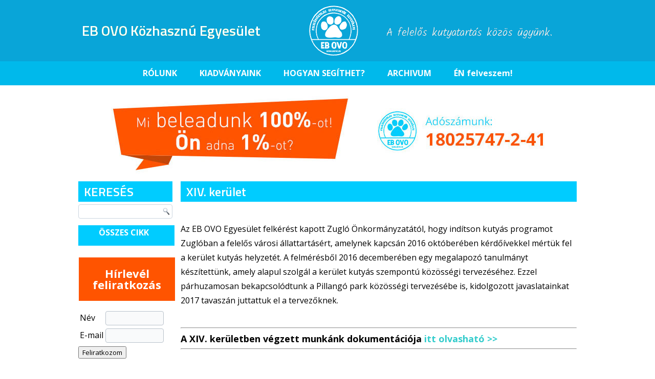

--- FILE ---
content_type: text/html; charset=UTF-8
request_url: https://ebovo.hu/projektek/zuglo/
body_size: 45933
content:
<!DOCTYPE html>
<html lang="hu">
<head>
<meta charset="UTF-8" />
<title>XIV. kerület | EB OVO Közhasznú Egyesület</title>
<!-- Created by Artisteer v4.1.0.59861 -->
<meta name="viewport" content="initial-scale = 1.0, maximum-scale = 1.0, user-scalable = no, width = device-width">
<!--[if lt IE 9]><script src="https://html5shiv.googlecode.com/svn/trunk/html5.js"></script><![endif]-->

<link href="https://fonts.googleapis.com/css?family=Kalam:300|Open+Sans:400,400i,700,700i|Titillium+Web:600" rel="stylesheet">

<link rel="stylesheet" href="https://ebovo.hu/wp-content/themes/ebovo/style.css" media="screen" />
<link rel="pingback" href="https://ebovo.hu/xmlrpc.php" />

	  <meta name='robots' content='max-image-preview:large' />
<link rel='dns-prefetch' href='//fonts.googleapis.com' />
<link rel="alternate" type="application/rss+xml" title="EB OVO Közhasznú Egyesület &raquo; hírcsatorna" href="https://ebovo.hu/feed/" />
<link rel="alternate" type="application/rss+xml" title="EB OVO Közhasznú Egyesület &raquo; hozzászólás hírcsatorna" href="https://ebovo.hu/comments/feed/" />
<script type="text/javascript">
/* <![CDATA[ */
window._wpemojiSettings = {"baseUrl":"https:\/\/s.w.org\/images\/core\/emoji\/14.0.0\/72x72\/","ext":".png","svgUrl":"https:\/\/s.w.org\/images\/core\/emoji\/14.0.0\/svg\/","svgExt":".svg","source":{"concatemoji":"https:\/\/ebovo.hu\/wp-includes\/js\/wp-emoji-release.min.js?ver=6.4.7"}};
/*! This file is auto-generated */
!function(i,n){var o,s,e;function c(e){try{var t={supportTests:e,timestamp:(new Date).valueOf()};sessionStorage.setItem(o,JSON.stringify(t))}catch(e){}}function p(e,t,n){e.clearRect(0,0,e.canvas.width,e.canvas.height),e.fillText(t,0,0);var t=new Uint32Array(e.getImageData(0,0,e.canvas.width,e.canvas.height).data),r=(e.clearRect(0,0,e.canvas.width,e.canvas.height),e.fillText(n,0,0),new Uint32Array(e.getImageData(0,0,e.canvas.width,e.canvas.height).data));return t.every(function(e,t){return e===r[t]})}function u(e,t,n){switch(t){case"flag":return n(e,"\ud83c\udff3\ufe0f\u200d\u26a7\ufe0f","\ud83c\udff3\ufe0f\u200b\u26a7\ufe0f")?!1:!n(e,"\ud83c\uddfa\ud83c\uddf3","\ud83c\uddfa\u200b\ud83c\uddf3")&&!n(e,"\ud83c\udff4\udb40\udc67\udb40\udc62\udb40\udc65\udb40\udc6e\udb40\udc67\udb40\udc7f","\ud83c\udff4\u200b\udb40\udc67\u200b\udb40\udc62\u200b\udb40\udc65\u200b\udb40\udc6e\u200b\udb40\udc67\u200b\udb40\udc7f");case"emoji":return!n(e,"\ud83e\udef1\ud83c\udffb\u200d\ud83e\udef2\ud83c\udfff","\ud83e\udef1\ud83c\udffb\u200b\ud83e\udef2\ud83c\udfff")}return!1}function f(e,t,n){var r="undefined"!=typeof WorkerGlobalScope&&self instanceof WorkerGlobalScope?new OffscreenCanvas(300,150):i.createElement("canvas"),a=r.getContext("2d",{willReadFrequently:!0}),o=(a.textBaseline="top",a.font="600 32px Arial",{});return e.forEach(function(e){o[e]=t(a,e,n)}),o}function t(e){var t=i.createElement("script");t.src=e,t.defer=!0,i.head.appendChild(t)}"undefined"!=typeof Promise&&(o="wpEmojiSettingsSupports",s=["flag","emoji"],n.supports={everything:!0,everythingExceptFlag:!0},e=new Promise(function(e){i.addEventListener("DOMContentLoaded",e,{once:!0})}),new Promise(function(t){var n=function(){try{var e=JSON.parse(sessionStorage.getItem(o));if("object"==typeof e&&"number"==typeof e.timestamp&&(new Date).valueOf()<e.timestamp+604800&&"object"==typeof e.supportTests)return e.supportTests}catch(e){}return null}();if(!n){if("undefined"!=typeof Worker&&"undefined"!=typeof OffscreenCanvas&&"undefined"!=typeof URL&&URL.createObjectURL&&"undefined"!=typeof Blob)try{var e="postMessage("+f.toString()+"("+[JSON.stringify(s),u.toString(),p.toString()].join(",")+"));",r=new Blob([e],{type:"text/javascript"}),a=new Worker(URL.createObjectURL(r),{name:"wpTestEmojiSupports"});return void(a.onmessage=function(e){c(n=e.data),a.terminate(),t(n)})}catch(e){}c(n=f(s,u,p))}t(n)}).then(function(e){for(var t in e)n.supports[t]=e[t],n.supports.everything=n.supports.everything&&n.supports[t],"flag"!==t&&(n.supports.everythingExceptFlag=n.supports.everythingExceptFlag&&n.supports[t]);n.supports.everythingExceptFlag=n.supports.everythingExceptFlag&&!n.supports.flag,n.DOMReady=!1,n.readyCallback=function(){n.DOMReady=!0}}).then(function(){return e}).then(function(){var e;n.supports.everything||(n.readyCallback(),(e=n.source||{}).concatemoji?t(e.concatemoji):e.wpemoji&&e.twemoji&&(t(e.twemoji),t(e.wpemoji)))}))}((window,document),window._wpemojiSettings);
/* ]]> */
</script>
<link rel='stylesheet' id='scap.flashblock-css' href='https://ebovo.hu/wp-content/plugins/compact-wp-audio-player/css/flashblock.css?ver=6.4.7' type='text/css' media='all' />
<link rel='stylesheet' id='scap.player-css' href='https://ebovo.hu/wp-content/plugins/compact-wp-audio-player/css/player.css?ver=6.4.7' type='text/css' media='all' />
<style id='wp-emoji-styles-inline-css' type='text/css'>

	img.wp-smiley, img.emoji {
		display: inline !important;
		border: none !important;
		box-shadow: none !important;
		height: 1em !important;
		width: 1em !important;
		margin: 0 0.07em !important;
		vertical-align: -0.1em !important;
		background: none !important;
		padding: 0 !important;
	}
</style>
<style id='classic-theme-styles-inline-css' type='text/css'>
/*! This file is auto-generated */
.wp-block-button__link{color:#fff;background-color:#32373c;border-radius:9999px;box-shadow:none;text-decoration:none;padding:calc(.667em + 2px) calc(1.333em + 2px);font-size:1.125em}.wp-block-file__button{background:#32373c;color:#fff;text-decoration:none}
</style>
<style id='global-styles-inline-css' type='text/css'>
body{--wp--preset--color--black: #000000;--wp--preset--color--cyan-bluish-gray: #abb8c3;--wp--preset--color--white: #ffffff;--wp--preset--color--pale-pink: #f78da7;--wp--preset--color--vivid-red: #cf2e2e;--wp--preset--color--luminous-vivid-orange: #ff6900;--wp--preset--color--luminous-vivid-amber: #fcb900;--wp--preset--color--light-green-cyan: #7bdcb5;--wp--preset--color--vivid-green-cyan: #00d084;--wp--preset--color--pale-cyan-blue: #8ed1fc;--wp--preset--color--vivid-cyan-blue: #0693e3;--wp--preset--color--vivid-purple: #9b51e0;--wp--preset--gradient--vivid-cyan-blue-to-vivid-purple: linear-gradient(135deg,rgba(6,147,227,1) 0%,rgb(155,81,224) 100%);--wp--preset--gradient--light-green-cyan-to-vivid-green-cyan: linear-gradient(135deg,rgb(122,220,180) 0%,rgb(0,208,130) 100%);--wp--preset--gradient--luminous-vivid-amber-to-luminous-vivid-orange: linear-gradient(135deg,rgba(252,185,0,1) 0%,rgba(255,105,0,1) 100%);--wp--preset--gradient--luminous-vivid-orange-to-vivid-red: linear-gradient(135deg,rgba(255,105,0,1) 0%,rgb(207,46,46) 100%);--wp--preset--gradient--very-light-gray-to-cyan-bluish-gray: linear-gradient(135deg,rgb(238,238,238) 0%,rgb(169,184,195) 100%);--wp--preset--gradient--cool-to-warm-spectrum: linear-gradient(135deg,rgb(74,234,220) 0%,rgb(151,120,209) 20%,rgb(207,42,186) 40%,rgb(238,44,130) 60%,rgb(251,105,98) 80%,rgb(254,248,76) 100%);--wp--preset--gradient--blush-light-purple: linear-gradient(135deg,rgb(255,206,236) 0%,rgb(152,150,240) 100%);--wp--preset--gradient--blush-bordeaux: linear-gradient(135deg,rgb(254,205,165) 0%,rgb(254,45,45) 50%,rgb(107,0,62) 100%);--wp--preset--gradient--luminous-dusk: linear-gradient(135deg,rgb(255,203,112) 0%,rgb(199,81,192) 50%,rgb(65,88,208) 100%);--wp--preset--gradient--pale-ocean: linear-gradient(135deg,rgb(255,245,203) 0%,rgb(182,227,212) 50%,rgb(51,167,181) 100%);--wp--preset--gradient--electric-grass: linear-gradient(135deg,rgb(202,248,128) 0%,rgb(113,206,126) 100%);--wp--preset--gradient--midnight: linear-gradient(135deg,rgb(2,3,129) 0%,rgb(40,116,252) 100%);--wp--preset--font-size--small: 13px;--wp--preset--font-size--medium: 20px;--wp--preset--font-size--large: 36px;--wp--preset--font-size--x-large: 42px;--wp--preset--spacing--20: 0.44rem;--wp--preset--spacing--30: 0.67rem;--wp--preset--spacing--40: 1rem;--wp--preset--spacing--50: 1.5rem;--wp--preset--spacing--60: 2.25rem;--wp--preset--spacing--70: 3.38rem;--wp--preset--spacing--80: 5.06rem;--wp--preset--shadow--natural: 6px 6px 9px rgba(0, 0, 0, 0.2);--wp--preset--shadow--deep: 12px 12px 50px rgba(0, 0, 0, 0.4);--wp--preset--shadow--sharp: 6px 6px 0px rgba(0, 0, 0, 0.2);--wp--preset--shadow--outlined: 6px 6px 0px -3px rgba(255, 255, 255, 1), 6px 6px rgba(0, 0, 0, 1);--wp--preset--shadow--crisp: 6px 6px 0px rgba(0, 0, 0, 1);}:where(.is-layout-flex){gap: 0.5em;}:where(.is-layout-grid){gap: 0.5em;}body .is-layout-flow > .alignleft{float: left;margin-inline-start: 0;margin-inline-end: 2em;}body .is-layout-flow > .alignright{float: right;margin-inline-start: 2em;margin-inline-end: 0;}body .is-layout-flow > .aligncenter{margin-left: auto !important;margin-right: auto !important;}body .is-layout-constrained > .alignleft{float: left;margin-inline-start: 0;margin-inline-end: 2em;}body .is-layout-constrained > .alignright{float: right;margin-inline-start: 2em;margin-inline-end: 0;}body .is-layout-constrained > .aligncenter{margin-left: auto !important;margin-right: auto !important;}body .is-layout-constrained > :where(:not(.alignleft):not(.alignright):not(.alignfull)){max-width: var(--wp--style--global--content-size);margin-left: auto !important;margin-right: auto !important;}body .is-layout-constrained > .alignwide{max-width: var(--wp--style--global--wide-size);}body .is-layout-flex{display: flex;}body .is-layout-flex{flex-wrap: wrap;align-items: center;}body .is-layout-flex > *{margin: 0;}body .is-layout-grid{display: grid;}body .is-layout-grid > *{margin: 0;}:where(.wp-block-columns.is-layout-flex){gap: 2em;}:where(.wp-block-columns.is-layout-grid){gap: 2em;}:where(.wp-block-post-template.is-layout-flex){gap: 1.25em;}:where(.wp-block-post-template.is-layout-grid){gap: 1.25em;}.has-black-color{color: var(--wp--preset--color--black) !important;}.has-cyan-bluish-gray-color{color: var(--wp--preset--color--cyan-bluish-gray) !important;}.has-white-color{color: var(--wp--preset--color--white) !important;}.has-pale-pink-color{color: var(--wp--preset--color--pale-pink) !important;}.has-vivid-red-color{color: var(--wp--preset--color--vivid-red) !important;}.has-luminous-vivid-orange-color{color: var(--wp--preset--color--luminous-vivid-orange) !important;}.has-luminous-vivid-amber-color{color: var(--wp--preset--color--luminous-vivid-amber) !important;}.has-light-green-cyan-color{color: var(--wp--preset--color--light-green-cyan) !important;}.has-vivid-green-cyan-color{color: var(--wp--preset--color--vivid-green-cyan) !important;}.has-pale-cyan-blue-color{color: var(--wp--preset--color--pale-cyan-blue) !important;}.has-vivid-cyan-blue-color{color: var(--wp--preset--color--vivid-cyan-blue) !important;}.has-vivid-purple-color{color: var(--wp--preset--color--vivid-purple) !important;}.has-black-background-color{background-color: var(--wp--preset--color--black) !important;}.has-cyan-bluish-gray-background-color{background-color: var(--wp--preset--color--cyan-bluish-gray) !important;}.has-white-background-color{background-color: var(--wp--preset--color--white) !important;}.has-pale-pink-background-color{background-color: var(--wp--preset--color--pale-pink) !important;}.has-vivid-red-background-color{background-color: var(--wp--preset--color--vivid-red) !important;}.has-luminous-vivid-orange-background-color{background-color: var(--wp--preset--color--luminous-vivid-orange) !important;}.has-luminous-vivid-amber-background-color{background-color: var(--wp--preset--color--luminous-vivid-amber) !important;}.has-light-green-cyan-background-color{background-color: var(--wp--preset--color--light-green-cyan) !important;}.has-vivid-green-cyan-background-color{background-color: var(--wp--preset--color--vivid-green-cyan) !important;}.has-pale-cyan-blue-background-color{background-color: var(--wp--preset--color--pale-cyan-blue) !important;}.has-vivid-cyan-blue-background-color{background-color: var(--wp--preset--color--vivid-cyan-blue) !important;}.has-vivid-purple-background-color{background-color: var(--wp--preset--color--vivid-purple) !important;}.has-black-border-color{border-color: var(--wp--preset--color--black) !important;}.has-cyan-bluish-gray-border-color{border-color: var(--wp--preset--color--cyan-bluish-gray) !important;}.has-white-border-color{border-color: var(--wp--preset--color--white) !important;}.has-pale-pink-border-color{border-color: var(--wp--preset--color--pale-pink) !important;}.has-vivid-red-border-color{border-color: var(--wp--preset--color--vivid-red) !important;}.has-luminous-vivid-orange-border-color{border-color: var(--wp--preset--color--luminous-vivid-orange) !important;}.has-luminous-vivid-amber-border-color{border-color: var(--wp--preset--color--luminous-vivid-amber) !important;}.has-light-green-cyan-border-color{border-color: var(--wp--preset--color--light-green-cyan) !important;}.has-vivid-green-cyan-border-color{border-color: var(--wp--preset--color--vivid-green-cyan) !important;}.has-pale-cyan-blue-border-color{border-color: var(--wp--preset--color--pale-cyan-blue) !important;}.has-vivid-cyan-blue-border-color{border-color: var(--wp--preset--color--vivid-cyan-blue) !important;}.has-vivid-purple-border-color{border-color: var(--wp--preset--color--vivid-purple) !important;}.has-vivid-cyan-blue-to-vivid-purple-gradient-background{background: var(--wp--preset--gradient--vivid-cyan-blue-to-vivid-purple) !important;}.has-light-green-cyan-to-vivid-green-cyan-gradient-background{background: var(--wp--preset--gradient--light-green-cyan-to-vivid-green-cyan) !important;}.has-luminous-vivid-amber-to-luminous-vivid-orange-gradient-background{background: var(--wp--preset--gradient--luminous-vivid-amber-to-luminous-vivid-orange) !important;}.has-luminous-vivid-orange-to-vivid-red-gradient-background{background: var(--wp--preset--gradient--luminous-vivid-orange-to-vivid-red) !important;}.has-very-light-gray-to-cyan-bluish-gray-gradient-background{background: var(--wp--preset--gradient--very-light-gray-to-cyan-bluish-gray) !important;}.has-cool-to-warm-spectrum-gradient-background{background: var(--wp--preset--gradient--cool-to-warm-spectrum) !important;}.has-blush-light-purple-gradient-background{background: var(--wp--preset--gradient--blush-light-purple) !important;}.has-blush-bordeaux-gradient-background{background: var(--wp--preset--gradient--blush-bordeaux) !important;}.has-luminous-dusk-gradient-background{background: var(--wp--preset--gradient--luminous-dusk) !important;}.has-pale-ocean-gradient-background{background: var(--wp--preset--gradient--pale-ocean) !important;}.has-electric-grass-gradient-background{background: var(--wp--preset--gradient--electric-grass) !important;}.has-midnight-gradient-background{background: var(--wp--preset--gradient--midnight) !important;}.has-small-font-size{font-size: var(--wp--preset--font-size--small) !important;}.has-medium-font-size{font-size: var(--wp--preset--font-size--medium) !important;}.has-large-font-size{font-size: var(--wp--preset--font-size--large) !important;}.has-x-large-font-size{font-size: var(--wp--preset--font-size--x-large) !important;}
.wp-block-navigation a:where(:not(.wp-element-button)){color: inherit;}
:where(.wp-block-post-template.is-layout-flex){gap: 1.25em;}:where(.wp-block-post-template.is-layout-grid){gap: 1.25em;}
:where(.wp-block-columns.is-layout-flex){gap: 2em;}:where(.wp-block-columns.is-layout-grid){gap: 2em;}
.wp-block-pullquote{font-size: 1.5em;line-height: 1.6;}
</style>
<link rel='stylesheet' id='mappress-css' href='https://ebovo.hu/wp-content/plugins/mappress-google-maps-for-wordpress/css/mappress.css?ver=2.40.7' type='text/css' media='all' />
<link rel='stylesheet' id='dlm-frontend-css' href='https://ebovo.hu/wp-content/plugins/download-monitor/assets/css/frontend.css?ver=6.4.7' type='text/css' media='all' />
<link rel='stylesheet' id='wp-lightbox-2.min.css-css' href='https://ebovo.hu/wp-content/plugins/wp-lightbox-2/styles/lightbox.min.css?ver=1.3.4' type='text/css' media='all' />
<!--[if lte IE 7]>
<link rel='stylesheet' id='style.ie7.css-css' href='https://ebovo.hu/wp-content/themes/ebovo/style.ie7.css?ver=6.4.7' type='text/css' media='screen' />
<![endif]-->
<link rel='stylesheet' id='style.responsive.css-css' href='https://ebovo.hu/wp-content/themes/ebovo/style.responsive.css?ver=6.4.7' type='text/css' media='all' />
<link rel='stylesheet' id='css-css' href='http://fonts.googleapis.com/css?family=Amaranth&#038;subset=latin&#038;ver=6.4.7' type='text/css' media='all' />
<link rel='stylesheet' id='jetpack_css-css' href='https://ebovo.hu/wp-content/plugins/jetpack/css/jetpack.css?ver=9.5' type='text/css' media='all' />
<script type="text/javascript" src="https://ebovo.hu/wp-content/plugins/compact-wp-audio-player/js/soundmanager2-nodebug-jsmin.js?ver=6.4.7" id="scap.soundmanager2-js"></script>
<script type="text/javascript" src="https://ebovo.hu/wp-content/themes/ebovo/jquery.js?ver=6.4.7" id="jquery-js"></script>
<script type="text/javascript" src="https://ebovo.hu/wp-content/plugins/wp-hide-post/public/js/wp-hide-post-public.js?ver=2.0.10" id="wp-hide-post-js"></script>
<script type="text/javascript" src="https://ebovo.hu/wp-content/themes/ebovo/script.js?ver=6.4.7" id="script.js-js"></script>
<script type="text/javascript" src="https://ebovo.hu/wp-content/themes/ebovo/script.responsive.js?ver=6.4.7" id="script.responsive.js-js"></script>
<link rel="https://api.w.org/" href="https://ebovo.hu/wp-json/" /><link rel="alternate" type="application/json" href="https://ebovo.hu/wp-json/wp/v2/pages/745" /><link rel="EditURI" type="application/rsd+xml" title="RSD" href="https://ebovo.hu/xmlrpc.php?rsd" />
<link rel="canonical" href="https://ebovo.hu/projektek/zuglo/" />
<link rel='shortlink' href='https://ebovo.hu/?p=745' />
<link rel="alternate" type="application/json+oembed" href="https://ebovo.hu/wp-json/oembed/1.0/embed?url=https%3A%2F%2Febovo.hu%2Fprojektek%2Fzuglo%2F" />
<link rel="alternate" type="text/xml+oembed" href="https://ebovo.hu/wp-json/oembed/1.0/embed?url=https%3A%2F%2Febovo.hu%2Fprojektek%2Fzuglo%2F&#038;format=xml" />

<script type='text/javascript'>
var g_hanaFlash = false;
try {
  var fo = new ActiveXObject('ShockwaveFlash.ShockwaveFlash');
  if(fo) g_hanaFlash = true;
}catch(e){
  if(navigator.mimeTypes ['application/x-shockwave-flash'] != undefined) g_hanaFlash = true;
}
function hanaTrackEvents(arg1,arg2,arg3,arg4) { if ( typeof( pageTracker ) !=='undefined') { pageTracker._trackEvent(arg1, arg2, arg3, arg4);} else if ( typeof(_gaq) !=='undefined'){  _gaq.push(['_trackEvent', arg1, arg2, arg3, arg4]);}}
function hana_check_mobile_device(){ if(navigator.userAgent.match(/iPhone/i) || navigator.userAgent.match(/iPod/i) || navigator.userAgent.match(/iPad/i)  || navigator.userAgent.match(/Android/i)) { return true; }else return false; }
</script>
		<link rel="stylesheet" type="text/css" href="http://ebovo.hu/wp-content/plugins/nivo-slider-for-wordpress/css/nivoslider4wp.css" />
		<style>
		#slider{
			width:840px;
			height:750px;
			background:transparent url(https://ebovo.hu/wp-content/plugins/nivo-slider-for-wordpress/css/images/loading.gif) no-repeat 50% 50%;
		}
		.nivo-caption {
			background:#000000;
			color:#ffffff;
		}
		</style>
			<script type="text/javascript" src="http://ebovo.hu/wp-content/plugins/nivo-slider-for-wordpress/js/jquery.nivo.slider.pack.js"></script>
		<script type="text/javascript">
		var $nv4wp = jQuery.noConflict();
		$nv4wp(window).load(function() {
			$nv4wp('#slider').nivoSlider({
				effect:'random',
				slices:15, // For slice animations
				boxCols: 4, // For box animations
				boxRows: 2, // For box animations
				animSpeed:500, // Slide transition speed
				pauseTime:3000, // How long each slide will show
				startSlide:0, // Set starting Slide (0 index)
				directionNav:true, //Next & Prev
				directionNavHide:false, //Only show on hover
				controlNav:true, // 1,2,3... navigation
				controlNavThumbs:false, // Use thumbnails for Control Nav
				controlNavThumbsFromRel:false, // Use image rel for thumbs
				controlNavThumbsSearch: '.jpg', // Replace this with...
				controlNavThumbsReplace: '_thumb.jpg', // ...this in thumb Image src
				keyboardNav:false, //Use left & right arrows
				pauseOnHover:false, //Stop animation while hovering
				manualAdvance:false, //Force manual transitions
				captionOpacity:0.8, //Universal caption opacity
				prevText: 'Prev', // Prev directionNav text
				nextText: 'Next', // Next directionNav text
				beforeChange: function(){}, // Triggers before a slide transition
				afterChange: function(){}, // Triggers after a slide transition
				slideshowEnd: function(){}, // Triggers after all slides have been shown
				lastSlide: function(){}, // Triggers when last slide is shown
				afterLoad: function(){} // Triggers when slider has loaded
			});
		});
		</script>
		<!-- <meta name="NextGEN" version="3.1.17" /> -->
<style type='text/css'>img#wpstats{display:none}</style><link rel='header_link' href='http://ebovo.hu/' /><link rel="icon" href="https://ebovo.hu/wp-content/uploads/2017/01/cropped-favicon-32x32.png" sizes="32x32" />
<link rel="icon" href="https://ebovo.hu/wp-content/uploads/2017/01/cropped-favicon-192x192.png" sizes="192x192" />
<link rel="apple-touch-icon" href="https://ebovo.hu/wp-content/uploads/2017/01/cropped-favicon-180x180.png" />
<meta name="msapplication-TileImage" content="https://ebovo.hu/wp-content/uploads/2017/01/cropped-favicon-270x270.png" />
</head>
<body class="page-template-default page page-id-745 page-child parent-pageid-741">

<div id="art-main">
    <div id="art-header-bg">
            </div>
    <div id="art-hmenu-bg" class="art-bar art-nav">
    </div>
    <div class="art-sheet clearfix">

<header class="art-header clickable">


    <div class="art-shapes">

            </div>
		<div class="art-headline" data-left="2.92%">
    <a href="http://ebovo.hu/">EB OVO Közhasznú Egyesület</a>
</div>
		<div class="art-slogan" data-left="83.75%">A felelős kutyatartás közös ügyünk.</div>




                
                    
</header>

<nav class="art-nav">
    <div class="art-nav-inner">
    
<ul class="art-hmenu menu-144">
	<li class="menu-item-2068"><a title="RÓLUNK" href="https://ebovo.hu/rolunk/">RÓLUNK</a>
	<ul>
		<li class="menu-item-2069"><a title="SZAKMAI STÁB" href="https://ebovo.hu/rolunk/szakmai-stab/">SZAKMAI STÁB</a>
		</li>
		<li class="menu-item-2070"><a title="EGYÜTTMŰKÖDÉSEK" href="https://ebovo.hu/rolunk/partnerek/">EGYÜTTMŰKÖDÉSEK</a>
		</li>
		<li class="menu-item-2071"><a title="KIADVÁNYOK" href="https://ebovo.hu/rolunk/kiadvanyok/">KIADVÁNYOK</a>
		</li>
		<li class="menu-item-2072"><a title="KAPCSOLAT" href="https://ebovo.hu/rolunk/kapcsolat/">KAPCSOLAT</a>
		</li>
	</ul>
	</li>
	<li class="menu-item-2568"><a title="KIADVÁNYAINK" href="https://ebovo.hu/kiadvanyaink/">KIADVÁNYAINK</a>
	</li>
	<li class="menu-item-2076"><a title="HOGYAN SEGÍTHET?" href="https://ebovo.hu/hogyan-segithet/">HOGYAN SEGÍTHET?</a>
	</li>
	<li class="menu-item-2077 active"><a title="ARCHIVUM" href="https://ebovo.hu/projektek/" class="active">ARCHIVUM</a>
	<ul class="active">
		<li class="menu-item-2480"><a title="II. kerület" href="https://ebovo.hu/projektek/ii-kerulet/">II. kerület</a>
		</li>
		<li class="menu-item-2297"><a title="Fadd-Dombori kutyastrand" href="https://ebovo.hu/projektek/fadd-dombori-kutyastrand/">Fadd-Dombori kutyastrand</a>
		</li>
		<li class="menu-item-2078"><a title="Városliget" href="https://ebovo.hu/projektek/varosliget/">Városliget</a>
		</li>
		<li class="menu-item-2079"><a title="III. kerület" href="https://ebovo.hu/projektek/obuda/">III. kerület</a>
		</li>
		<li class="menu-item-2080"><a title="VII. kerület" href="https://ebovo.hu/projektek/erzsebetvaros/">VII. kerület</a>
		</li>
		<li class="menu-item-2081"><a title="IX. kerület" href="https://ebovo.hu/projektek/ferencvaros/">IX. kerület</a>
		</li>
		<li class="menu-item-2082"><a title="XIII. kerület" href="https://ebovo.hu/projektek/gondos-gazdi/">XIII. kerület</a>
		</li>
		<li class="menu-item-2083 active"><a title="XIV. kerület" href="https://ebovo.hu/projektek/zuglo/" class="active">XIV. kerület</a>
		</li>
		<li class="menu-item-2084"><a title="Gárdony" href="https://ebovo.hu/projektek/gardony/">Gárdony</a>
		</li>
	</ul>
	</li>
	<li class="menu-item-2125"><a title="ÉN felveszem!" href="https://ebovo.hu/enfelveszem/">ÉN felveszem!</a>
	</li>
</ul>
 
        </div>
    </nav>

<div class="fokep"><img src="http://ebovo.hu/wp-content/themes/ebovo/images/ebovo_header.jpg" /></div>
<!--<div class="logo"><a href="http://ebovo.hu"><img src="http://ebovo.hu/wp-content/themes/ebovo/images/logo.png" border="0"/></a></div>-->

	<div class="art-layout-wrapper">
	
                <div class="art-content-layout">
                    <div class="art-content-layout-row">
                        

<div class="art-layout-cell art-sidebar1">	<article id="search-2"  class="art-post art-article  widget widget_search">
                                <div class="art-postmetadataheader"><div class="art-postheader">KERESÉS</div></div>                                                                <div class="art-postcontent clearfix"><form class="art-search" method="get" name="searchform" action="https://ebovo.hu/">
	<input name="s" type="text" value="" />
	<input class="art-search-button" type="submit" value="" />
</form></div>


</article>
	<div  id="text-6" class="art-block widget widget_text  clearfix">
        <div class="art-blockcontent">			<div class="textwidget"><style>
.rollover a {
    background: url(http://ebovo.hu/mancs_menu.png) no-repeat 0px 0px;
    width: 188px;
    height: 40px;
    display: block;
    text-decoration:none;
    text-align:left;
    padding-left: 40px;
}
.rollover a:hover {
    background-position: 0px -40px;
    color: #ffffff;
}
p {
padding-top: 3px;
}
</style>

<div class="rollover"><a href="http://ebovo.hu/category/archivum"><b>ÖSSZES CIKK</b></a></div></div>
		</div>
</div><div  id="text-7" class="art-block widget widget_text  clearfix">
        <div class="art-blockcontent">			<div class="textwidget"><style>
.hirlevel {
background:none repeat scroll  #ff5400; 
width:188px;
height:65px;
display: block;
margin-left: 1px;
}
p.hirlevel {
padding-top: 20px;
}
</style>

<div class="hirlevel"><center><h2><font color="white"><p class="hirlevel">Hírlevél<br>feliratkozás</p></font></h2></center></div>
<br></div>
		</div>
</div><div  id="text-8" class="art-block widget widget_text  clearfix">
        <div class="art-blockcontent">			<div class="textwidget"><form method=post name="subscribeform" action="http://ebovo.hu/phplist/?p=subscribe&id=1"><input type="hidden"  
name="formtoken" value="d773012290fb8fb2b94d571f5558f096"
/><table border=0>

<tr><td><div class="required"><font color="BLACK">Név</font></div></td><td class="attributeinput">
            <input type=text name="attribute1"  class="attributeinput" size="14" value=""><script language="Javascript" type="text/javascript">addFieldToCheck("attribute1","Nev");</script></td></tr>

  <tr><td><div class="required"><font color="BLACK">E-mail</font></div></td>
  <td class="attributeinput"><input type=text name=email value="" size="14">
  <script language="Javascript" type="text/javascript">addFieldToCheck("email","E-mail cím");</script></td></tr><input type="hidden" name="htmlemail" value="1">


</table><input type="hidden" name="list[1]" value="signup"><input type="hidden" name="listname[1]" value="hirlevel"/><div style="display:none"><input type="text" name="VerificationCodeX" value="" size="20"></div><p><input type=submit name="subscribe" value="Feliratkozom" onClick="return checkform();"></p>
    </form></div>
		</div>
</div><div  id="text-2" class="art-block widget widget_text  clearfix">
        <div class="art-blockcontent">			<div class="textwidget"><iframe src="//www.facebook.com/plugins/likebox.php?href=https%3A%2F%2Fwww.facebook.com%2Febovo&amp;width=180&amp;height=290&amp;colorscheme=light&amp;show_faces=true&amp;header=true&amp;stream=false&amp;show_border=true&amp;appId=1396922740525748" scrolling="no" frameborder="0" style="border:none; overflow:hidden; width:100%; height:290px;" allowTransparency="true"></iframe></div>
		</div>
</div>	<article id="text-11"  class="art-post art-article  widget widget_text">
                                <div class="art-postmetadataheader"><div class="art-postheader">Vigyél haza! Kutyakereső APP</div></div>                                                                <div class="art-postcontent clearfix">			<div class="textwidget"><a href="https://play.google.com/store/apps/details?id=com.telenor.hu.vigyelhaza&hl=en-ez" target="_BLANK" rel="noopener"><img src="https://lh5.ggpht.com/6jqAjKSDYrje2E5MpslHDn-xZxqmJ9vV557JqIXc9E-e6mihScTRXsHNzYIHwT3rx7_0=h310" /></a></div>
		</div>


</article>
		<article id="text-5"  class="art-post art-article  widget widget_text">
                                                                                                <div class="art-postcontent clearfix">			<div class="textwidget"><br/>
<div style="width:165px;height:250px;border:2px solid #ddd;"><center><p style="margin-top:100px;"><h2><font color="black">Az Ön banner<br> helye!</font></h2></center></div></div>
		</div>


</article>
	<div  id="text-3" class="art-block widget widget_text  clearfix">
        <div class="art-blockcontent">			<div class="textwidget"></div>
		</div>
</div></div>
                        <div class="art-layout-cell art-content">
							<article id="post-745"  class="art-post art-article  post-745 page type-page status-publish hentry">
                                <div class="art-postmetadataheader"><h1 class="art-postheader">XIV. kerület</h1></div>                                                                <div class="art-postcontent clearfix"><p>&nbsp;</p>
<p>Az EB OVO Egyesület felkérést kapott Zugló Önkormányzatától, hogy indítson kutyás programot Zuglóban a felelős városi állattartásért, amelynek kapcsán 2016 októberében kérdőívekkel mértük fel a kerület kutyás helyzetét. A felmérésből 2016 decemberében egy megalapozó tanulmányt készítettünk, amely alapul szolgál a kerület kutyás szempontú közösségi tervezéséhez. Ezzel párhuzamosan bekapcsolódtunk a Pillangó park közösségi tervezésébe is, kidolgozott javaslatainkat 2017 tavaszán juttattuk el a tervezőknek.</p>
<p>&nbsp;</p>
<hr />
<h4>A XIV. kerületben végzett munkánk dokumentációja <span style="color: #33cccc;"><strong><a style="color: #33cccc;" href="http://ebovo.hu/tag/zuglo/" target="_blank" rel="noopener noreferrer">itt olvasható &gt;&gt;</a></strong></span></h4>
<hr />
<p>&nbsp;</p>
</div>


</article>
	
				<article id="tag_cloud-3"  class="art-post art-article  widget widget_tag_cloud">
                                <div class="art-postmetadataheader"><div class="art-postheader">FONTOS TÉMÁK</div></div>                                                                <div class="art-postcontent clearfix"><div class="tagcloud"><a href="https://ebovo.hu/tag/angyalfold/" class="tag-cloud-link tag-link-93 tag-link-position-1" style="font-size: 8pt;" aria-label="Angyalföld (4 elem)">Angyalföld</a>
<a href="https://ebovo.hu/tag/betegseg/" class="tag-cloud-link tag-link-35 tag-link-position-2" style="font-size: 8pt;" aria-label="betegség (4 elem)">betegség</a>
<a href="https://ebovo.hu/tag/csonka-berta/" class="tag-cloud-link tag-link-132 tag-link-position-3" style="font-size: 11.04347826087pt;" aria-label="Csonka Berta (8 elem)">Csonka Berta</a>
<a href="https://ebovo.hu/tag/csonka-berta-eb-ovo-egyesulet/" class="tag-cloud-link tag-link-138 tag-link-position-4" style="font-size: 12.626086956522pt;" aria-label="Csonka Berta EB OVO Egyesület (11 elem)">Csonka Berta EB OVO Egyesület</a>
<a href="https://ebovo.hu/tag/eb-ovo/" class="tag-cloud-link tag-link-160 tag-link-position-5" style="font-size: 9.8260869565217pt;" aria-label="eb ovo (6 elem)">eb ovo</a>
<a href="https://ebovo.hu/tag/ebovo/" class="tag-cloud-link tag-link-30 tag-link-position-6" style="font-size: 14.086956521739pt;" aria-label="ebovo (15 elem)">ebovo</a>
<a href="https://ebovo.hu/tag/eb-ovo-egyesulet/" class="tag-cloud-link tag-link-133 tag-link-position-7" style="font-size: 14.817391304348pt;" aria-label="EB OVO Egyesület (17 elem)">EB OVO Egyesület</a>
<a href="https://ebovo.hu/tag/ebovo_piknik/" class="tag-cloud-link tag-link-27 tag-link-position-8" style="font-size: 13.478260869565pt;" aria-label="ebovo_piknik (13 elem)">ebovo_piknik</a>
<a href="https://ebovo.hu/tag/eb_ovo/" class="tag-cloud-link tag-link-29 tag-link-position-9" style="font-size: 14.817391304348pt;" aria-label="eb_ovo (17 elem)">eb_ovo</a>
<a href="https://ebovo.hu/tag/eb_ovo_video/" class="tag-cloud-link tag-link-58 tag-link-position-10" style="font-size: 17.252173913043pt;" aria-label="eb_ovo_videó (28 elem)">eb_ovo_videó</a>
<a href="https://ebovo.hu/tag/ember_legjobb_baratja/" class="tag-cloud-link tag-link-52 tag-link-position-11" style="font-size: 8pt;" aria-label="ember_legjobb_barátja (4 elem)">ember_legjobb_barátja</a>
<a href="https://ebovo.hu/tag/erzsebetvaros/" class="tag-cloud-link tag-link-94 tag-link-position-12" style="font-size: 14.452173913043pt;" aria-label="Erzsébetváros (16 elem)">Erzsébetváros</a>
<a href="https://ebovo.hu/tag/erzsebetvaros-felelos-gazdi-program/" class="tag-cloud-link tag-link-150 tag-link-position-13" style="font-size: 13.478260869565pt;" aria-label="Erzsébetváros Felelős Gazdi Program (13 elem)">Erzsébetváros Felelős Gazdi Program</a>
<a href="https://ebovo.hu/tag/felelossegteljes_kutyatartas/" class="tag-cloud-link tag-link-77 tag-link-position-14" style="font-size: 18.834782608696pt;" aria-label="felelősségteljes_kutyatartás (38 elem)">felelősségteljes_kutyatartás</a>
<a href="https://ebovo.hu/tag/felelos_gazdi/" class="tag-cloud-link tag-link-67 tag-link-position-15" style="font-size: 12.626086956522pt;" aria-label="felelős_gazdi (11 elem)">felelős_gazdi</a>
<a href="https://ebovo.hu/tag/futtato/" class="tag-cloud-link tag-link-23 tag-link-position-16" style="font-size: 14.817391304348pt;" aria-label="futtató (17 elem)">futtató</a>
<a href="https://ebovo.hu/tag/gondos-gazdi-program/" class="tag-cloud-link tag-link-108 tag-link-position-17" style="font-size: 12.139130434783pt;" aria-label="Gondos Gazdi Program (10 elem)">Gondos Gazdi Program</a>
<a href="https://ebovo.hu/tag/jogi_vonatkozas/" class="tag-cloud-link tag-link-32 tag-link-position-18" style="font-size: 8.9739130434783pt;" aria-label="jogi_vonatkozás (5 elem)">jogi_vonatkozás</a>
<a href="https://ebovo.hu/tag/jogszabaly/" class="tag-cloud-link tag-link-33 tag-link-position-19" style="font-size: 9.8260869565217pt;" aria-label="jogszabály (6 elem)">jogszabály</a>
<a href="https://ebovo.hu/tag/kutya-es-szabalyok/" class="tag-cloud-link tag-link-45 tag-link-position-20" style="font-size: 12.139130434783pt;" aria-label="kutya-és-szabályok (10 elem)">kutya-és-szabályok</a>
<a href="https://ebovo.hu/tag/kutyabarat/" class="tag-cloud-link tag-link-22 tag-link-position-21" style="font-size: 16.278260869565pt;" aria-label="kutyabarát (23 elem)">kutyabarát</a>
<a href="https://ebovo.hu/tag/kutyabarat_strand/" class="tag-cloud-link tag-link-61 tag-link-position-22" style="font-size: 10.434782608696pt;" aria-label="kutyabarát_strand (7 elem)">kutyabarát_strand</a>
<a href="https://ebovo.hu/tag/kutyastrand/" class="tag-cloud-link tag-link-47 tag-link-position-23" style="font-size: 11.04347826087pt;" aria-label="kutyastrand (8 elem)">kutyastrand</a>
<a href="https://ebovo.hu/tag/kutya_konfliktus/" class="tag-cloud-link tag-link-101 tag-link-position-24" style="font-size: 12.991304347826pt;" aria-label="kutya_konfliktus (12 elem)">kutya_konfliktus</a>
<a href="https://ebovo.hu/tag/kutya_strategia/" class="tag-cloud-link tag-link-99 tag-link-position-25" style="font-size: 15.547826086957pt;" aria-label="kutya_stratégia (20 elem)">kutya_stratégia</a>
<a href="https://ebovo.hu/tag/kutya_tanacsadas/" class="tag-cloud-link tag-link-100 tag-link-position-26" style="font-size: 8.9739130434783pt;" aria-label="kutya_tanácsadás (5 elem)">kutya_tanácsadás</a>
<a href="https://ebovo.hu/tag/kutyas_szabaly/" class="tag-cloud-link tag-link-31 tag-link-position-27" style="font-size: 11.04347826087pt;" aria-label="kutyás_szabály (8 elem)">kutyás_szabály</a>
<a href="https://ebovo.hu/tag/kozossegi-kutyatartas/" class="tag-cloud-link tag-link-26 tag-link-position-28" style="font-size: 22pt;" aria-label="közösségi_kutyatartás (69 elem)">közösségi_kutyatartás</a>
<a href="https://ebovo.hu/tag/kozossegi-tervezes/" class="tag-cloud-link tag-link-90 tag-link-position-29" style="font-size: 17.617391304348pt;" aria-label="közösségi_tervezés (30 elem)">közösségi_tervezés</a>
<a href="https://ebovo.hu/tag/liget_budapest/" class="tag-cloud-link tag-link-70 tag-link-position-30" style="font-size: 11.652173913043pt;" aria-label="liget_budapest (9 elem)">liget_budapest</a>
<a href="https://ebovo.hu/tag/liget_projekt/" class="tag-cloud-link tag-link-64 tag-link-position-31" style="font-size: 13.478260869565pt;" aria-label="liget_projekt (13 elem)">liget_projekt</a>
<a href="https://ebovo.hu/tag/parkhasznalat/" class="tag-cloud-link tag-link-63 tag-link-position-32" style="font-size: 8pt;" aria-label="parkhasználat (4 elem)">parkhasználat</a>
<a href="https://ebovo.hu/tag/program/" class="tag-cloud-link tag-link-76 tag-link-position-33" style="font-size: 12.139130434783pt;" aria-label="program (10 elem)">program</a>
<a href="https://ebovo.hu/tag/rendezveny/" class="tag-cloud-link tag-link-68 tag-link-position-34" style="font-size: 15.547826086957pt;" aria-label="rendezvény (20 elem)">rendezvény</a>
<a href="https://ebovo.hu/tag/setaltatas/" class="tag-cloud-link tag-link-62 tag-link-position-35" style="font-size: 8pt;" aria-label="sétáltatás (4 elem)">sétáltatás</a>
<a href="https://ebovo.hu/tag/takaritas/" class="tag-cloud-link tag-link-66 tag-link-position-36" style="font-size: 10.434782608696pt;" aria-label="takarítás (7 elem)">takarítás</a>
<a href="https://ebovo.hu/tag/tavaszi_takaritas/" class="tag-cloud-link tag-link-65 tag-link-position-37" style="font-size: 9.8260869565217pt;" aria-label="tavaszi_takarítás (6 elem)">tavaszi_takarítás</a>
<a href="https://ebovo.hu/tag/vii-kerulet/" class="tag-cloud-link tag-link-117 tag-link-position-38" style="font-size: 11.04347826087pt;" aria-label="VII.kerület (8 elem)">VII.kerület</a>
<a href="https://ebovo.hu/tag/varosi_kutyatartas/" class="tag-cloud-link tag-link-105 tag-link-position-39" style="font-size: 18.713043478261pt;" aria-label="városi_kutyatartás (37 elem)">városi_kutyatartás</a>
<a href="https://ebovo.hu/tag/varosliget/" class="tag-cloud-link tag-link-21 tag-link-position-40" style="font-size: 15.547826086957pt;" aria-label="városliget (20 elem)">városliget</a>
<a href="https://ebovo.hu/tag/xiv-kerulet/" class="tag-cloud-link tag-link-120 tag-link-position-41" style="font-size: 11.04347826087pt;" aria-label="XIV. kerület (8 elem)">XIV. kerület</a>
<a href="https://ebovo.hu/tag/zuglo/" class="tag-cloud-link tag-link-80 tag-link-position-42" style="font-size: 12.991304347826pt;" aria-label="Zugló (12 elem)">Zugló</a>
<a href="https://ebovo.hu/tag/zugloi-felelos-gazdi-program/" class="tag-cloud-link tag-link-121 tag-link-position-43" style="font-size: 9.8260869565217pt;" aria-label="Zuglói Felelős Gazdi Program (6 elem)">Zuglói Felelős Gazdi Program</a>
<a href="https://ebovo.hu/tag/obuda/" class="tag-cloud-link tag-link-88 tag-link-position-44" style="font-size: 12.139130434783pt;" aria-label="Óbuda (10 elem)">Óbuda</a>
<a href="https://ebovo.hu/tag/allatorvos/" class="tag-cloud-link tag-link-34 tag-link-position-45" style="font-size: 8pt;" aria-label="állatorvos (4 elem)">állatorvos</a></div>
</div>


</article>
	

                        </div>
                    </div>
                </div>
            </div>
    </div>
<footer class="art-footer">
  <div class="art-footer-inner"><div class="art-footer-text">
<p><a href="http://ebovo.hu/rolunk/">Rólunk</a> | <a href="http://ebovo.hu/civileknek/">Civileknek</a> | <a href="http://ebovo.hu/onkormanyzatoknak-2/">Önkormányzatoknak</a> | <a href="http://ebovo.hu/cegeknek/">Cégeknek</a> | <a href="http://ebovo.hu/kapcsolat/">Kapcsolat</a></p>
<p>Copyright © 2008 - 2026. Minden jog fenntartva! All rights reserved!</p><p class="art-page-footer">
        
    </p>
</div>
</div>
</footer>

</div>



<div id="wp-footer">
	<!-- ngg_resource_manager_marker --><script type="text/javascript" id="wp-jquery-lightbox-js-extra">
/* <![CDATA[ */
var JQLBSettings = {"fitToScreen":"0","resizeSpeed":"400","displayDownloadLink":"0","navbarOnTop":"0","loopImages":"","resizeCenter":"","marginSize":"","linkTarget":"_self","help":"","prevLinkTitle":"previous image","nextLinkTitle":"next image","prevLinkText":"\u00ab Previous","nextLinkText":"Next \u00bb","closeTitle":"close image gallery","image":"Image ","of":" of ","download":"Download","jqlb_overlay_opacity":"80","jqlb_overlay_color":"#000000","jqlb_overlay_close":"1","jqlb_border_width":"10","jqlb_border_color":"#ffffff","jqlb_border_radius":"0","jqlb_image_info_background_transparency":"100","jqlb_image_info_bg_color":"#ffffff","jqlb_image_info_text_color":"#000000","jqlb_image_info_text_fontsize":"10","jqlb_show_text_for_image":"1","jqlb_next_image_title":"next image","jqlb_previous_image_title":"previous image","jqlb_next_button_image":"https:\/\/ebovo.hu\/wp-content\/plugins\/wp-lightbox-2\/styles\/images\/next.gif","jqlb_previous_button_image":"https:\/\/ebovo.hu\/wp-content\/plugins\/wp-lightbox-2\/styles\/images\/prev.gif","jqlb_maximum_width":"","jqlb_maximum_height":"","jqlb_show_close_button":"1","jqlb_close_image_title":"close image gallery","jqlb_close_image_max_heght":"22","jqlb_image_for_close_lightbox":"https:\/\/ebovo.hu\/wp-content\/plugins\/wp-lightbox-2\/styles\/images\/closelabel.gif","jqlb_keyboard_navigation":"1","jqlb_popup_size_fix":"0"};
/* ]]> */
</script>
<script type="text/javascript" src="https://ebovo.hu/wp-content/plugins/wp-lightbox-2/js/dist/wp-lightbox-2.min.js?ver=1.3.4.1" id="wp-jquery-lightbox-js"></script>

<!-- WP Audio player plugin v1.9.6 - https://www.tipsandtricks-hq.com/wordpress-audio-music-player-plugin-4556/ -->
    <script type="text/javascript">
        soundManager.useFlashBlock = true; // optional - if used, required flashblock.css
        soundManager.url = 'https://ebovo.hu/wp-content/plugins/compact-wp-audio-player/swf/soundmanager2.swf';
        function play_mp3(flg, ids, mp3url, volume, loops)
        {
            //Check the file URL parameter value
            var pieces = mp3url.split("|");
            if (pieces.length > 1) {//We have got an .ogg file too
                mp3file = pieces[0];
                oggfile = pieces[1];
                //set the file URL to be an array with the mp3 and ogg file
                mp3url = new Array(mp3file, oggfile);
            }

            soundManager.createSound({
                id: 'btnplay_' + ids,
                volume: volume,
                url: mp3url
            });

            if (flg == 'play') {
                    soundManager.play('btnplay_' + ids, {
                    onfinish: function() {
                        if (loops == 'true') {
                            loopSound('btnplay_' + ids);
                        }
                        else {
                            document.getElementById('btnplay_' + ids).style.display = 'inline';
                            document.getElementById('btnstop_' + ids).style.display = 'none';
                        }
                    }
                });
            }
            else if (flg == 'stop') {
    //soundManager.stop('btnplay_'+ids);
                soundManager.pause('btnplay_' + ids);
            }
        }
        function show_hide(flag, ids)
        {
            if (flag == 'play') {
                document.getElementById('btnplay_' + ids).style.display = 'none';
                document.getElementById('btnstop_' + ids).style.display = 'inline';
            }
            else if (flag == 'stop') {
                document.getElementById('btnplay_' + ids).style.display = 'inline';
                document.getElementById('btnstop_' + ids).style.display = 'none';
            }
        }
        function loopSound(soundID)
        {
            window.setTimeout(function() {
                soundManager.play(soundID, {onfinish: function() {
                        loopSound(soundID);
                    }});
            }, 1);
        }
        function stop_all_tracks()
        {
            soundManager.stopAll();
            var inputs = document.getElementsByTagName("input");
            for (var i = 0; i < inputs.length; i++) {
                if (inputs[i].id.indexOf("btnplay_") == 0) {
                    inputs[i].style.display = 'inline';//Toggle the play button
                }
                if (inputs[i].id.indexOf("btnstop_") == 0) {
                    inputs[i].style.display = 'none';//Hide the stop button
                }
            }
        }
    </script>
    <script src='https://stats.wp.com/e-202604.js' defer></script>
<script>
	_stq = window._stq || [];
	_stq.push([ 'view', {v:'ext',j:'1:9.5',blog:'191594477',post:'745',tz:'0',srv:'ebovo.hu'} ]);
	_stq.push([ 'clickTrackerInit', '191594477', '745' ]);
</script>
	<!-- 77 queries. 0,115 seconds. -->
</div>
</body>
</html>

